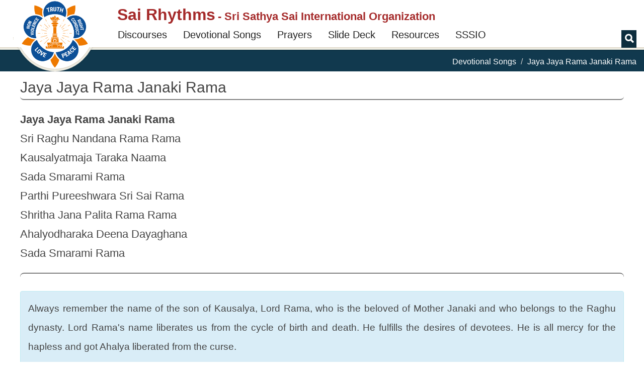

--- FILE ---
content_type: text/html; charset=utf-8
request_url: https://www.google.com/recaptcha/api2/anchor?ar=1&k=6Ld3ceoUAAAAANgVoqvXlgoQa22kwv5WsMslKDGI&co=aHR0cHM6Ly9zYWlyaHl0aG1zLm9yZzo0NDM.&hl=en&v=PoyoqOPhxBO7pBk68S4YbpHZ&theme=light&size=normal&anchor-ms=20000&execute-ms=30000&cb=7884h71o6yn6
body_size: 49534
content:
<!DOCTYPE HTML><html dir="ltr" lang="en"><head><meta http-equiv="Content-Type" content="text/html; charset=UTF-8">
<meta http-equiv="X-UA-Compatible" content="IE=edge">
<title>reCAPTCHA</title>
<style type="text/css">
/* cyrillic-ext */
@font-face {
  font-family: 'Roboto';
  font-style: normal;
  font-weight: 400;
  font-stretch: 100%;
  src: url(//fonts.gstatic.com/s/roboto/v48/KFO7CnqEu92Fr1ME7kSn66aGLdTylUAMa3GUBHMdazTgWw.woff2) format('woff2');
  unicode-range: U+0460-052F, U+1C80-1C8A, U+20B4, U+2DE0-2DFF, U+A640-A69F, U+FE2E-FE2F;
}
/* cyrillic */
@font-face {
  font-family: 'Roboto';
  font-style: normal;
  font-weight: 400;
  font-stretch: 100%;
  src: url(//fonts.gstatic.com/s/roboto/v48/KFO7CnqEu92Fr1ME7kSn66aGLdTylUAMa3iUBHMdazTgWw.woff2) format('woff2');
  unicode-range: U+0301, U+0400-045F, U+0490-0491, U+04B0-04B1, U+2116;
}
/* greek-ext */
@font-face {
  font-family: 'Roboto';
  font-style: normal;
  font-weight: 400;
  font-stretch: 100%;
  src: url(//fonts.gstatic.com/s/roboto/v48/KFO7CnqEu92Fr1ME7kSn66aGLdTylUAMa3CUBHMdazTgWw.woff2) format('woff2');
  unicode-range: U+1F00-1FFF;
}
/* greek */
@font-face {
  font-family: 'Roboto';
  font-style: normal;
  font-weight: 400;
  font-stretch: 100%;
  src: url(//fonts.gstatic.com/s/roboto/v48/KFO7CnqEu92Fr1ME7kSn66aGLdTylUAMa3-UBHMdazTgWw.woff2) format('woff2');
  unicode-range: U+0370-0377, U+037A-037F, U+0384-038A, U+038C, U+038E-03A1, U+03A3-03FF;
}
/* math */
@font-face {
  font-family: 'Roboto';
  font-style: normal;
  font-weight: 400;
  font-stretch: 100%;
  src: url(//fonts.gstatic.com/s/roboto/v48/KFO7CnqEu92Fr1ME7kSn66aGLdTylUAMawCUBHMdazTgWw.woff2) format('woff2');
  unicode-range: U+0302-0303, U+0305, U+0307-0308, U+0310, U+0312, U+0315, U+031A, U+0326-0327, U+032C, U+032F-0330, U+0332-0333, U+0338, U+033A, U+0346, U+034D, U+0391-03A1, U+03A3-03A9, U+03B1-03C9, U+03D1, U+03D5-03D6, U+03F0-03F1, U+03F4-03F5, U+2016-2017, U+2034-2038, U+203C, U+2040, U+2043, U+2047, U+2050, U+2057, U+205F, U+2070-2071, U+2074-208E, U+2090-209C, U+20D0-20DC, U+20E1, U+20E5-20EF, U+2100-2112, U+2114-2115, U+2117-2121, U+2123-214F, U+2190, U+2192, U+2194-21AE, U+21B0-21E5, U+21F1-21F2, U+21F4-2211, U+2213-2214, U+2216-22FF, U+2308-230B, U+2310, U+2319, U+231C-2321, U+2336-237A, U+237C, U+2395, U+239B-23B7, U+23D0, U+23DC-23E1, U+2474-2475, U+25AF, U+25B3, U+25B7, U+25BD, U+25C1, U+25CA, U+25CC, U+25FB, U+266D-266F, U+27C0-27FF, U+2900-2AFF, U+2B0E-2B11, U+2B30-2B4C, U+2BFE, U+3030, U+FF5B, U+FF5D, U+1D400-1D7FF, U+1EE00-1EEFF;
}
/* symbols */
@font-face {
  font-family: 'Roboto';
  font-style: normal;
  font-weight: 400;
  font-stretch: 100%;
  src: url(//fonts.gstatic.com/s/roboto/v48/KFO7CnqEu92Fr1ME7kSn66aGLdTylUAMaxKUBHMdazTgWw.woff2) format('woff2');
  unicode-range: U+0001-000C, U+000E-001F, U+007F-009F, U+20DD-20E0, U+20E2-20E4, U+2150-218F, U+2190, U+2192, U+2194-2199, U+21AF, U+21E6-21F0, U+21F3, U+2218-2219, U+2299, U+22C4-22C6, U+2300-243F, U+2440-244A, U+2460-24FF, U+25A0-27BF, U+2800-28FF, U+2921-2922, U+2981, U+29BF, U+29EB, U+2B00-2BFF, U+4DC0-4DFF, U+FFF9-FFFB, U+10140-1018E, U+10190-1019C, U+101A0, U+101D0-101FD, U+102E0-102FB, U+10E60-10E7E, U+1D2C0-1D2D3, U+1D2E0-1D37F, U+1F000-1F0FF, U+1F100-1F1AD, U+1F1E6-1F1FF, U+1F30D-1F30F, U+1F315, U+1F31C, U+1F31E, U+1F320-1F32C, U+1F336, U+1F378, U+1F37D, U+1F382, U+1F393-1F39F, U+1F3A7-1F3A8, U+1F3AC-1F3AF, U+1F3C2, U+1F3C4-1F3C6, U+1F3CA-1F3CE, U+1F3D4-1F3E0, U+1F3ED, U+1F3F1-1F3F3, U+1F3F5-1F3F7, U+1F408, U+1F415, U+1F41F, U+1F426, U+1F43F, U+1F441-1F442, U+1F444, U+1F446-1F449, U+1F44C-1F44E, U+1F453, U+1F46A, U+1F47D, U+1F4A3, U+1F4B0, U+1F4B3, U+1F4B9, U+1F4BB, U+1F4BF, U+1F4C8-1F4CB, U+1F4D6, U+1F4DA, U+1F4DF, U+1F4E3-1F4E6, U+1F4EA-1F4ED, U+1F4F7, U+1F4F9-1F4FB, U+1F4FD-1F4FE, U+1F503, U+1F507-1F50B, U+1F50D, U+1F512-1F513, U+1F53E-1F54A, U+1F54F-1F5FA, U+1F610, U+1F650-1F67F, U+1F687, U+1F68D, U+1F691, U+1F694, U+1F698, U+1F6AD, U+1F6B2, U+1F6B9-1F6BA, U+1F6BC, U+1F6C6-1F6CF, U+1F6D3-1F6D7, U+1F6E0-1F6EA, U+1F6F0-1F6F3, U+1F6F7-1F6FC, U+1F700-1F7FF, U+1F800-1F80B, U+1F810-1F847, U+1F850-1F859, U+1F860-1F887, U+1F890-1F8AD, U+1F8B0-1F8BB, U+1F8C0-1F8C1, U+1F900-1F90B, U+1F93B, U+1F946, U+1F984, U+1F996, U+1F9E9, U+1FA00-1FA6F, U+1FA70-1FA7C, U+1FA80-1FA89, U+1FA8F-1FAC6, U+1FACE-1FADC, U+1FADF-1FAE9, U+1FAF0-1FAF8, U+1FB00-1FBFF;
}
/* vietnamese */
@font-face {
  font-family: 'Roboto';
  font-style: normal;
  font-weight: 400;
  font-stretch: 100%;
  src: url(//fonts.gstatic.com/s/roboto/v48/KFO7CnqEu92Fr1ME7kSn66aGLdTylUAMa3OUBHMdazTgWw.woff2) format('woff2');
  unicode-range: U+0102-0103, U+0110-0111, U+0128-0129, U+0168-0169, U+01A0-01A1, U+01AF-01B0, U+0300-0301, U+0303-0304, U+0308-0309, U+0323, U+0329, U+1EA0-1EF9, U+20AB;
}
/* latin-ext */
@font-face {
  font-family: 'Roboto';
  font-style: normal;
  font-weight: 400;
  font-stretch: 100%;
  src: url(//fonts.gstatic.com/s/roboto/v48/KFO7CnqEu92Fr1ME7kSn66aGLdTylUAMa3KUBHMdazTgWw.woff2) format('woff2');
  unicode-range: U+0100-02BA, U+02BD-02C5, U+02C7-02CC, U+02CE-02D7, U+02DD-02FF, U+0304, U+0308, U+0329, U+1D00-1DBF, U+1E00-1E9F, U+1EF2-1EFF, U+2020, U+20A0-20AB, U+20AD-20C0, U+2113, U+2C60-2C7F, U+A720-A7FF;
}
/* latin */
@font-face {
  font-family: 'Roboto';
  font-style: normal;
  font-weight: 400;
  font-stretch: 100%;
  src: url(//fonts.gstatic.com/s/roboto/v48/KFO7CnqEu92Fr1ME7kSn66aGLdTylUAMa3yUBHMdazQ.woff2) format('woff2');
  unicode-range: U+0000-00FF, U+0131, U+0152-0153, U+02BB-02BC, U+02C6, U+02DA, U+02DC, U+0304, U+0308, U+0329, U+2000-206F, U+20AC, U+2122, U+2191, U+2193, U+2212, U+2215, U+FEFF, U+FFFD;
}
/* cyrillic-ext */
@font-face {
  font-family: 'Roboto';
  font-style: normal;
  font-weight: 500;
  font-stretch: 100%;
  src: url(//fonts.gstatic.com/s/roboto/v48/KFO7CnqEu92Fr1ME7kSn66aGLdTylUAMa3GUBHMdazTgWw.woff2) format('woff2');
  unicode-range: U+0460-052F, U+1C80-1C8A, U+20B4, U+2DE0-2DFF, U+A640-A69F, U+FE2E-FE2F;
}
/* cyrillic */
@font-face {
  font-family: 'Roboto';
  font-style: normal;
  font-weight: 500;
  font-stretch: 100%;
  src: url(//fonts.gstatic.com/s/roboto/v48/KFO7CnqEu92Fr1ME7kSn66aGLdTylUAMa3iUBHMdazTgWw.woff2) format('woff2');
  unicode-range: U+0301, U+0400-045F, U+0490-0491, U+04B0-04B1, U+2116;
}
/* greek-ext */
@font-face {
  font-family: 'Roboto';
  font-style: normal;
  font-weight: 500;
  font-stretch: 100%;
  src: url(//fonts.gstatic.com/s/roboto/v48/KFO7CnqEu92Fr1ME7kSn66aGLdTylUAMa3CUBHMdazTgWw.woff2) format('woff2');
  unicode-range: U+1F00-1FFF;
}
/* greek */
@font-face {
  font-family: 'Roboto';
  font-style: normal;
  font-weight: 500;
  font-stretch: 100%;
  src: url(//fonts.gstatic.com/s/roboto/v48/KFO7CnqEu92Fr1ME7kSn66aGLdTylUAMa3-UBHMdazTgWw.woff2) format('woff2');
  unicode-range: U+0370-0377, U+037A-037F, U+0384-038A, U+038C, U+038E-03A1, U+03A3-03FF;
}
/* math */
@font-face {
  font-family: 'Roboto';
  font-style: normal;
  font-weight: 500;
  font-stretch: 100%;
  src: url(//fonts.gstatic.com/s/roboto/v48/KFO7CnqEu92Fr1ME7kSn66aGLdTylUAMawCUBHMdazTgWw.woff2) format('woff2');
  unicode-range: U+0302-0303, U+0305, U+0307-0308, U+0310, U+0312, U+0315, U+031A, U+0326-0327, U+032C, U+032F-0330, U+0332-0333, U+0338, U+033A, U+0346, U+034D, U+0391-03A1, U+03A3-03A9, U+03B1-03C9, U+03D1, U+03D5-03D6, U+03F0-03F1, U+03F4-03F5, U+2016-2017, U+2034-2038, U+203C, U+2040, U+2043, U+2047, U+2050, U+2057, U+205F, U+2070-2071, U+2074-208E, U+2090-209C, U+20D0-20DC, U+20E1, U+20E5-20EF, U+2100-2112, U+2114-2115, U+2117-2121, U+2123-214F, U+2190, U+2192, U+2194-21AE, U+21B0-21E5, U+21F1-21F2, U+21F4-2211, U+2213-2214, U+2216-22FF, U+2308-230B, U+2310, U+2319, U+231C-2321, U+2336-237A, U+237C, U+2395, U+239B-23B7, U+23D0, U+23DC-23E1, U+2474-2475, U+25AF, U+25B3, U+25B7, U+25BD, U+25C1, U+25CA, U+25CC, U+25FB, U+266D-266F, U+27C0-27FF, U+2900-2AFF, U+2B0E-2B11, U+2B30-2B4C, U+2BFE, U+3030, U+FF5B, U+FF5D, U+1D400-1D7FF, U+1EE00-1EEFF;
}
/* symbols */
@font-face {
  font-family: 'Roboto';
  font-style: normal;
  font-weight: 500;
  font-stretch: 100%;
  src: url(//fonts.gstatic.com/s/roboto/v48/KFO7CnqEu92Fr1ME7kSn66aGLdTylUAMaxKUBHMdazTgWw.woff2) format('woff2');
  unicode-range: U+0001-000C, U+000E-001F, U+007F-009F, U+20DD-20E0, U+20E2-20E4, U+2150-218F, U+2190, U+2192, U+2194-2199, U+21AF, U+21E6-21F0, U+21F3, U+2218-2219, U+2299, U+22C4-22C6, U+2300-243F, U+2440-244A, U+2460-24FF, U+25A0-27BF, U+2800-28FF, U+2921-2922, U+2981, U+29BF, U+29EB, U+2B00-2BFF, U+4DC0-4DFF, U+FFF9-FFFB, U+10140-1018E, U+10190-1019C, U+101A0, U+101D0-101FD, U+102E0-102FB, U+10E60-10E7E, U+1D2C0-1D2D3, U+1D2E0-1D37F, U+1F000-1F0FF, U+1F100-1F1AD, U+1F1E6-1F1FF, U+1F30D-1F30F, U+1F315, U+1F31C, U+1F31E, U+1F320-1F32C, U+1F336, U+1F378, U+1F37D, U+1F382, U+1F393-1F39F, U+1F3A7-1F3A8, U+1F3AC-1F3AF, U+1F3C2, U+1F3C4-1F3C6, U+1F3CA-1F3CE, U+1F3D4-1F3E0, U+1F3ED, U+1F3F1-1F3F3, U+1F3F5-1F3F7, U+1F408, U+1F415, U+1F41F, U+1F426, U+1F43F, U+1F441-1F442, U+1F444, U+1F446-1F449, U+1F44C-1F44E, U+1F453, U+1F46A, U+1F47D, U+1F4A3, U+1F4B0, U+1F4B3, U+1F4B9, U+1F4BB, U+1F4BF, U+1F4C8-1F4CB, U+1F4D6, U+1F4DA, U+1F4DF, U+1F4E3-1F4E6, U+1F4EA-1F4ED, U+1F4F7, U+1F4F9-1F4FB, U+1F4FD-1F4FE, U+1F503, U+1F507-1F50B, U+1F50D, U+1F512-1F513, U+1F53E-1F54A, U+1F54F-1F5FA, U+1F610, U+1F650-1F67F, U+1F687, U+1F68D, U+1F691, U+1F694, U+1F698, U+1F6AD, U+1F6B2, U+1F6B9-1F6BA, U+1F6BC, U+1F6C6-1F6CF, U+1F6D3-1F6D7, U+1F6E0-1F6EA, U+1F6F0-1F6F3, U+1F6F7-1F6FC, U+1F700-1F7FF, U+1F800-1F80B, U+1F810-1F847, U+1F850-1F859, U+1F860-1F887, U+1F890-1F8AD, U+1F8B0-1F8BB, U+1F8C0-1F8C1, U+1F900-1F90B, U+1F93B, U+1F946, U+1F984, U+1F996, U+1F9E9, U+1FA00-1FA6F, U+1FA70-1FA7C, U+1FA80-1FA89, U+1FA8F-1FAC6, U+1FACE-1FADC, U+1FADF-1FAE9, U+1FAF0-1FAF8, U+1FB00-1FBFF;
}
/* vietnamese */
@font-face {
  font-family: 'Roboto';
  font-style: normal;
  font-weight: 500;
  font-stretch: 100%;
  src: url(//fonts.gstatic.com/s/roboto/v48/KFO7CnqEu92Fr1ME7kSn66aGLdTylUAMa3OUBHMdazTgWw.woff2) format('woff2');
  unicode-range: U+0102-0103, U+0110-0111, U+0128-0129, U+0168-0169, U+01A0-01A1, U+01AF-01B0, U+0300-0301, U+0303-0304, U+0308-0309, U+0323, U+0329, U+1EA0-1EF9, U+20AB;
}
/* latin-ext */
@font-face {
  font-family: 'Roboto';
  font-style: normal;
  font-weight: 500;
  font-stretch: 100%;
  src: url(//fonts.gstatic.com/s/roboto/v48/KFO7CnqEu92Fr1ME7kSn66aGLdTylUAMa3KUBHMdazTgWw.woff2) format('woff2');
  unicode-range: U+0100-02BA, U+02BD-02C5, U+02C7-02CC, U+02CE-02D7, U+02DD-02FF, U+0304, U+0308, U+0329, U+1D00-1DBF, U+1E00-1E9F, U+1EF2-1EFF, U+2020, U+20A0-20AB, U+20AD-20C0, U+2113, U+2C60-2C7F, U+A720-A7FF;
}
/* latin */
@font-face {
  font-family: 'Roboto';
  font-style: normal;
  font-weight: 500;
  font-stretch: 100%;
  src: url(//fonts.gstatic.com/s/roboto/v48/KFO7CnqEu92Fr1ME7kSn66aGLdTylUAMa3yUBHMdazQ.woff2) format('woff2');
  unicode-range: U+0000-00FF, U+0131, U+0152-0153, U+02BB-02BC, U+02C6, U+02DA, U+02DC, U+0304, U+0308, U+0329, U+2000-206F, U+20AC, U+2122, U+2191, U+2193, U+2212, U+2215, U+FEFF, U+FFFD;
}
/* cyrillic-ext */
@font-face {
  font-family: 'Roboto';
  font-style: normal;
  font-weight: 900;
  font-stretch: 100%;
  src: url(//fonts.gstatic.com/s/roboto/v48/KFO7CnqEu92Fr1ME7kSn66aGLdTylUAMa3GUBHMdazTgWw.woff2) format('woff2');
  unicode-range: U+0460-052F, U+1C80-1C8A, U+20B4, U+2DE0-2DFF, U+A640-A69F, U+FE2E-FE2F;
}
/* cyrillic */
@font-face {
  font-family: 'Roboto';
  font-style: normal;
  font-weight: 900;
  font-stretch: 100%;
  src: url(//fonts.gstatic.com/s/roboto/v48/KFO7CnqEu92Fr1ME7kSn66aGLdTylUAMa3iUBHMdazTgWw.woff2) format('woff2');
  unicode-range: U+0301, U+0400-045F, U+0490-0491, U+04B0-04B1, U+2116;
}
/* greek-ext */
@font-face {
  font-family: 'Roboto';
  font-style: normal;
  font-weight: 900;
  font-stretch: 100%;
  src: url(//fonts.gstatic.com/s/roboto/v48/KFO7CnqEu92Fr1ME7kSn66aGLdTylUAMa3CUBHMdazTgWw.woff2) format('woff2');
  unicode-range: U+1F00-1FFF;
}
/* greek */
@font-face {
  font-family: 'Roboto';
  font-style: normal;
  font-weight: 900;
  font-stretch: 100%;
  src: url(//fonts.gstatic.com/s/roboto/v48/KFO7CnqEu92Fr1ME7kSn66aGLdTylUAMa3-UBHMdazTgWw.woff2) format('woff2');
  unicode-range: U+0370-0377, U+037A-037F, U+0384-038A, U+038C, U+038E-03A1, U+03A3-03FF;
}
/* math */
@font-face {
  font-family: 'Roboto';
  font-style: normal;
  font-weight: 900;
  font-stretch: 100%;
  src: url(//fonts.gstatic.com/s/roboto/v48/KFO7CnqEu92Fr1ME7kSn66aGLdTylUAMawCUBHMdazTgWw.woff2) format('woff2');
  unicode-range: U+0302-0303, U+0305, U+0307-0308, U+0310, U+0312, U+0315, U+031A, U+0326-0327, U+032C, U+032F-0330, U+0332-0333, U+0338, U+033A, U+0346, U+034D, U+0391-03A1, U+03A3-03A9, U+03B1-03C9, U+03D1, U+03D5-03D6, U+03F0-03F1, U+03F4-03F5, U+2016-2017, U+2034-2038, U+203C, U+2040, U+2043, U+2047, U+2050, U+2057, U+205F, U+2070-2071, U+2074-208E, U+2090-209C, U+20D0-20DC, U+20E1, U+20E5-20EF, U+2100-2112, U+2114-2115, U+2117-2121, U+2123-214F, U+2190, U+2192, U+2194-21AE, U+21B0-21E5, U+21F1-21F2, U+21F4-2211, U+2213-2214, U+2216-22FF, U+2308-230B, U+2310, U+2319, U+231C-2321, U+2336-237A, U+237C, U+2395, U+239B-23B7, U+23D0, U+23DC-23E1, U+2474-2475, U+25AF, U+25B3, U+25B7, U+25BD, U+25C1, U+25CA, U+25CC, U+25FB, U+266D-266F, U+27C0-27FF, U+2900-2AFF, U+2B0E-2B11, U+2B30-2B4C, U+2BFE, U+3030, U+FF5B, U+FF5D, U+1D400-1D7FF, U+1EE00-1EEFF;
}
/* symbols */
@font-face {
  font-family: 'Roboto';
  font-style: normal;
  font-weight: 900;
  font-stretch: 100%;
  src: url(//fonts.gstatic.com/s/roboto/v48/KFO7CnqEu92Fr1ME7kSn66aGLdTylUAMaxKUBHMdazTgWw.woff2) format('woff2');
  unicode-range: U+0001-000C, U+000E-001F, U+007F-009F, U+20DD-20E0, U+20E2-20E4, U+2150-218F, U+2190, U+2192, U+2194-2199, U+21AF, U+21E6-21F0, U+21F3, U+2218-2219, U+2299, U+22C4-22C6, U+2300-243F, U+2440-244A, U+2460-24FF, U+25A0-27BF, U+2800-28FF, U+2921-2922, U+2981, U+29BF, U+29EB, U+2B00-2BFF, U+4DC0-4DFF, U+FFF9-FFFB, U+10140-1018E, U+10190-1019C, U+101A0, U+101D0-101FD, U+102E0-102FB, U+10E60-10E7E, U+1D2C0-1D2D3, U+1D2E0-1D37F, U+1F000-1F0FF, U+1F100-1F1AD, U+1F1E6-1F1FF, U+1F30D-1F30F, U+1F315, U+1F31C, U+1F31E, U+1F320-1F32C, U+1F336, U+1F378, U+1F37D, U+1F382, U+1F393-1F39F, U+1F3A7-1F3A8, U+1F3AC-1F3AF, U+1F3C2, U+1F3C4-1F3C6, U+1F3CA-1F3CE, U+1F3D4-1F3E0, U+1F3ED, U+1F3F1-1F3F3, U+1F3F5-1F3F7, U+1F408, U+1F415, U+1F41F, U+1F426, U+1F43F, U+1F441-1F442, U+1F444, U+1F446-1F449, U+1F44C-1F44E, U+1F453, U+1F46A, U+1F47D, U+1F4A3, U+1F4B0, U+1F4B3, U+1F4B9, U+1F4BB, U+1F4BF, U+1F4C8-1F4CB, U+1F4D6, U+1F4DA, U+1F4DF, U+1F4E3-1F4E6, U+1F4EA-1F4ED, U+1F4F7, U+1F4F9-1F4FB, U+1F4FD-1F4FE, U+1F503, U+1F507-1F50B, U+1F50D, U+1F512-1F513, U+1F53E-1F54A, U+1F54F-1F5FA, U+1F610, U+1F650-1F67F, U+1F687, U+1F68D, U+1F691, U+1F694, U+1F698, U+1F6AD, U+1F6B2, U+1F6B9-1F6BA, U+1F6BC, U+1F6C6-1F6CF, U+1F6D3-1F6D7, U+1F6E0-1F6EA, U+1F6F0-1F6F3, U+1F6F7-1F6FC, U+1F700-1F7FF, U+1F800-1F80B, U+1F810-1F847, U+1F850-1F859, U+1F860-1F887, U+1F890-1F8AD, U+1F8B0-1F8BB, U+1F8C0-1F8C1, U+1F900-1F90B, U+1F93B, U+1F946, U+1F984, U+1F996, U+1F9E9, U+1FA00-1FA6F, U+1FA70-1FA7C, U+1FA80-1FA89, U+1FA8F-1FAC6, U+1FACE-1FADC, U+1FADF-1FAE9, U+1FAF0-1FAF8, U+1FB00-1FBFF;
}
/* vietnamese */
@font-face {
  font-family: 'Roboto';
  font-style: normal;
  font-weight: 900;
  font-stretch: 100%;
  src: url(//fonts.gstatic.com/s/roboto/v48/KFO7CnqEu92Fr1ME7kSn66aGLdTylUAMa3OUBHMdazTgWw.woff2) format('woff2');
  unicode-range: U+0102-0103, U+0110-0111, U+0128-0129, U+0168-0169, U+01A0-01A1, U+01AF-01B0, U+0300-0301, U+0303-0304, U+0308-0309, U+0323, U+0329, U+1EA0-1EF9, U+20AB;
}
/* latin-ext */
@font-face {
  font-family: 'Roboto';
  font-style: normal;
  font-weight: 900;
  font-stretch: 100%;
  src: url(//fonts.gstatic.com/s/roboto/v48/KFO7CnqEu92Fr1ME7kSn66aGLdTylUAMa3KUBHMdazTgWw.woff2) format('woff2');
  unicode-range: U+0100-02BA, U+02BD-02C5, U+02C7-02CC, U+02CE-02D7, U+02DD-02FF, U+0304, U+0308, U+0329, U+1D00-1DBF, U+1E00-1E9F, U+1EF2-1EFF, U+2020, U+20A0-20AB, U+20AD-20C0, U+2113, U+2C60-2C7F, U+A720-A7FF;
}
/* latin */
@font-face {
  font-family: 'Roboto';
  font-style: normal;
  font-weight: 900;
  font-stretch: 100%;
  src: url(//fonts.gstatic.com/s/roboto/v48/KFO7CnqEu92Fr1ME7kSn66aGLdTylUAMa3yUBHMdazQ.woff2) format('woff2');
  unicode-range: U+0000-00FF, U+0131, U+0152-0153, U+02BB-02BC, U+02C6, U+02DA, U+02DC, U+0304, U+0308, U+0329, U+2000-206F, U+20AC, U+2122, U+2191, U+2193, U+2212, U+2215, U+FEFF, U+FFFD;
}

</style>
<link rel="stylesheet" type="text/css" href="https://www.gstatic.com/recaptcha/releases/PoyoqOPhxBO7pBk68S4YbpHZ/styles__ltr.css">
<script nonce="KRrsUOdDfG7KFfTwc2KFGw" type="text/javascript">window['__recaptcha_api'] = 'https://www.google.com/recaptcha/api2/';</script>
<script type="text/javascript" src="https://www.gstatic.com/recaptcha/releases/PoyoqOPhxBO7pBk68S4YbpHZ/recaptcha__en.js" nonce="KRrsUOdDfG7KFfTwc2KFGw">
      
    </script></head>
<body><div id="rc-anchor-alert" class="rc-anchor-alert"></div>
<input type="hidden" id="recaptcha-token" value="[base64]">
<script type="text/javascript" nonce="KRrsUOdDfG7KFfTwc2KFGw">
      recaptcha.anchor.Main.init("[\x22ainput\x22,[\x22bgdata\x22,\x22\x22,\[base64]/[base64]/MjU1Ong/[base64]/[base64]/[base64]/[base64]/[base64]/[base64]/[base64]/[base64]/[base64]/[base64]/[base64]/[base64]/[base64]/[base64]/[base64]\\u003d\x22,\[base64]\x22,\x22K8ONZiwwWwXDk8KMwpPCgn/CsMOtw4ZREcKQPMKswrMXw63DisK8bMKXw6s1w7cGw5h9SGTDrgNUwo4Aw6ghwq/[base64]/CpMOefybDlRDCvVsyYcOgw4vCi8KkFgRqwr8Rwr/CpTsFYU7Ciz0Fwo9cwqN5eHcFKcO+wpHCp8KJwpNMw7rDtcKCJxnCocOtwqxWwoTCn1DCrcOfFhfCncKvw7Njw5ICwprCv8Kawp8Vw4/CsF3DqMOVwolxOCbCnsKFb1bDgkA/VHnCqMO6GMKWWsOtw6pBGsKWw6B2W2dyNTLCoSMCABhVw5dCXGk7TDQOOno1w6AYw68BwrMgwqrCsBYYw5Ytw5VjX8OBw7kXEsKXFMO4w455w5ZBe1pxwrZwAMKHw656w7XDlHV+w61ObMKocgZ9woDCvsO8acOFwqwzLhoLLsKHLV/Dtx9jwrrDjsOGKXjCpjDCp8ObM8K0SMKpS8O4wpjCjWoDwrsQwofDsG7CksOGO8O2wpzDvsOlw4IGwqdMw5ozDSfCosK6HsK6D8ODVkTDnVfDrsKRw5HDv3kRwolRw7fDncO+wqZYwpXCpMKMfcKBQcKvB8KVUH3DlXdnwobDgk9RWQ7Cq8O2VkVdIMOPE8KGw7FhS0/DjcKiFMOZbDnDhHHCl8Kdw5fCgHhxwpsywoFQw6bDpjPCpMKUHQ4qwqAKwrzDm8K6wpLCkcOowo5gwrDDgsK+w53Dk8Kmwr/DpgHCh1pkOzg3wrvDg8OLw7kmUFQYdgbDjAYgJcK/w7kGw4TDksKjw7nDucOyw503w5cPA8O7wpEWw7pvPcOkwqvClGfCmcOsw5fDtsOPNsKhbMOfwp1tPsOHfsOjT3XCvsKWw7XDrBTCisKOwoMzwq/CvcKbwr7CsWp6wpzDqcOZFMO/[base64]/CpF4BwoHCl8KLwonChB7Du8O7w6PDi8OJwqJAwoVNb8KqwrjDrcKWAsOJN8Oywp/CksOba3jCjgnDnBzClsOaw6FQKmdCLcOBwpg7FsKMwrzDoMOOSTPDu8OfTcO8wrvCusKzZMKMHBogAA3Cp8OnfcKVU1gIw53Coh81FcOZMztuwrvDicOue33DkMKRwopAN8K/R8OFwq0Uw5NPbcOmw7dDDDxtRzhYUnLCtsKoIsKsFgfDuMK1N8KxalQ7wrDCnsOAb8OWcifDpMOAw6BlAsK1w7xLw48VZwxbZMOLJn7CjzrDpcOFHcO5AyjCvMOiw7NVwps/[base64]/DrcOcw5/DpcOywozCj3/Dtn/DicKQwpp8N8Orw4RzwrbDqG9DwpIJHgjDrgfDtsKnwol2CljCn3bDq8KaVxfDpQlHcEU6wqZbD8KEw7zDvcOzasKpQjxkTlsPwrJpwqXCoMK6IAU3VcKewrgLw7NYUVsyBX3DusOJSxIhcwbDgcOZw4HDmU/DucOwex5nXQ7Ds8OwNBnCv8Kqw7jDkwPCsAsufcKLw7V7w5XCujEmwqvDpFVhN8Osw4x/w60bw65+FcKtfsKmAsKrQ8KUwqoiwpIqw5USccOGOsKiIMKew47DkcKEwpPDvBJ1w4bDqlscBcOtS8K2ZcKUWsOJBCt/fcOgw4LDqcONw4vCgsOdRVtKbsKgdmQAw6XCpcK8w7DCo8KjGsOzHQFUaVYkaiF2DcObasKLwozDgcKqwpwDwonCk8K4w4QmUMO6NMKUQ8Opwoo1wp/Cu8OlwrrDpsOxwr4DZXDCpVTDhsOUVn7CssKaw5XDlRjDjEvCgcKswoFSD8OKf8Oxw7HCgC7DgjZpwq3DisK5d8Ofw6LDuMOnw55wMsOjw7TDlcOoEcKEwrN8SMKiXC/[base64]/ClQVgwpfDn2XDmWYFIijDmG8PXBfDmsO5J8Ojw6gswoglwq4JRSN/JU/[base64]/CjcKVBMOzM8OYYWpQw6cXwovDlU40w7zDpTx4FcOgU3LDqsOMB8OVTUJmLsOHw6Eow7cew5fDuxzChwV9w5ssaUXCs8O/w5rDg8KJwptxTgcYwqNEw4/DvsOdw6B6wrF5wqzCrUc0w4hGw5dCw7Uiw4pmw4DCicK1BEbCsXpLwpxaWyJkwqnCrMOBOMK2BSfDnMOResKSwpHDscOgD8Orw67CrMOuwppmw7xRBsKnw5Ehwp0yA210aGx8I8KxfU/DmMOvbcOuT8Klw7ZYw7lZExsYY8OfwofDsCAABMOew7rCqMOhwr/DrwkJwp3CoGZMw700w71+w5rDosOxwrwDbMKyGQ01CzzCkSM2w5QBIgJZw5rCmcOQw5vCgncpw4vDmsOENATCmMO5w7vCusOtwoLCn0/DlsKrfsOGFcKDwrTCpsOgw5XCksKLw7HCrMKKwpNrcQ0Awq3DuUbCiwZTcMK0UMKUwrbCtMO+w60cwp/[base64]/[base64]/w7vDsnTDl3bDvFbCs8KPw5ZNw4pFIXoSeMK3wpbCsSzDvMKIwovCshpXEVF+VDrDhEVFw5nDsndWwrN1eR7Ci8OrwrvDpcOQF1vCuQPCg8OWH8OzIlZ0wpXDqMOcwqzCsmoWKcKlM8OSwrXCh2jCvjfCrzLCtSDDj3BjNMKwa1NJOAk4wrFmeMKWw4MiTcK/[base64]/ClVvCoC0iSxxPGMKGKcO5B8OlXcKvw541w7/CmsKoCMKrYjrDky4Ywok5VMK/wr/DgsKMwoMIwrFGWlrCsHzCpArDk2fCkyMLwoQFKWI7LldNw7w/ZMKEwrTDqmPCp8KpFyDDu3XClxHDhw1zKEdnWh0iwrN0J8KBKsOWw4xUKWrDqcOEwqbDhAvCqsKPbQFEVATDm8Khw4cNw5Qfw5fDozxlEsK9OcOENHHCmEhtwo7DssOOw4IwwrFUUsOxw7x/w6kPwpkjb8K/wq/[base64]/IUrDh8Okw6vDh8OXw6s4wqJnYwvDvE/Ci2bCjcOBw6HDnxYXJ8OnwpTCpVg7JWzDm3sOwqtkVcKfGGBBcUDDrm0ewpdCwpHCtgfDm14twqdSM3DDrH3CjsKPwo1ba2TClsKcwqjChsOPw54ke8KlVRnDrcO6BCtMw7s1cxd/RMOOPMKZGmnCizM3XnbClXNXw5R2EEzDo8OXO8OVwprDhU/CqsOgw4HChsK1fz0awrrDmMKAw7t+wqBcXcKILsOFR8OWw6NQwqLDhh3ClcOuQiTCnUzDucKyOQfCgcOIe8Odwo/[base64]/DiFPDpmfCo8KeTSHCj8K/[base64]/DncKnwrrCrAF4w4vDicKSw6PCmMOyWMOEdkvCuMK/wpzCuMOmw5ZNwrjCmzwve1NAw6rDosK4AQURPsKcw5FjWEbCgsOtPQTChEVIwrMTwrZ8w7plEhQ8w4PDt8K+ah/DmQ4uwo3Clz9XDcK8w5bCmsKDw6lBw5gpecKcMyrDomLDqWg5EcOfwqIDw4TDuQljw7AxQsKMw7jCvMKgECTDvlVZwo3DpEdlw6s3V3XDugDCu8Kkw4XCkUrChTbDrS9kbsKgwrrCiMKaw7vCqn8/w4bDmsKJaivCt8Oew6/[base64]/[base64]/DnHLDv8ONAidubho/wqfDuGk1w77DgcOaw4UKwqTCoMO+I2E5w70zwotNJMOSPyHCsh7Dv8KzZQx/NRHCkcOlUCDDq34sw4Ehw68tJwhvb0/CksKcU0fCmcKQT8KXS8O1wqtdccKwbFkCw63CsU3Dlhwsw5Q9bAxow5tswozDon7Dmx8/[base64]/DnQ3DocKAw4LCiMOZw7oVwqMSw7LCqFXCtsOIw7XCnG7DhsO/eH5gw4MMw6FrVsK8w6YQZcOLw6HDhzXDlGbDjDEhw6xqwpfCvU7DlcKSVMOTwqjCkcOWw7QUMQLDvTdewqdewpVcwolQw74sAsKXH0bCkcO8w5bDr8K9E2ITwolARjsFw7LDoX/DgU42TsOeCVzDplXDjsKUwonDlBMOw43CqcKkw7AoP8Kswq/[base64]/Cl8Ofwq4nw7B8wpTCiMOdZ8OYJDvCpMKtwq8Bw5t4wqNUw6V/w7sXwp5iw7gHKXR1w4wKK2kcdyHCj0dow5PDtcKTwr/[base64]/Dk0QWJjXCtUDCvTUhw7PCnx/[base64]/DojnDpsO+Rw11w53CpGF8w6lhQ8KoasKzZhJxw5xYJ8KKUU8Vwpl5w57DqcKnR8O+V1jDoijCsUnCsFnDn8ODwrbDqcKAwqU/AsOjCHVFalNULAPCqxzCjAHCrQXCiG4XXcKjDsKww7fCgw3DuSHDj8K/G0PDu8KNL8KYwo/[base64]/[base64]/DqBdpXXsIblXClcKzUMK1TcKcw4DCiMOQw693K8OENMOJw6LDvMOnwrbCnio/N8KpBDUXY8Kow4sAOMKbRsKewoLCq8KYDWAqKm/CvcOKZ8ODS1E7DCDDnMKqF2B1H2UTwqFzw4wDWcKBwq9uw57DhQBOUWTCssKFw5sqwrgHeigbw5DDn8ONF8KnCAbCucOfwovCtsKvw6bCmsKfwqfCvzvDpsKVwp8rwqHCpcKgL1jChit1WsKkwpXDv8O/w5kaw4xBcsO/w5x/[base64]/CpEY0wrEQFsKFwoPCmnolHjzChMK6GMOTKRJww6HCs1/CukJDwq9Kw7XCmsOGUGl3OlZQbcOZVcO4dsKew4jDm8ODwpQ5wrIASVLCvcOGOXcbwr3DtMKRFis0TcKfKnbDp14rwq8YHMO/w6sRwpFMJitVPkIMw4cINcKww63DqT5MLxPCtsKfZHfCkMORw5FuGxpkHEnDlk3CqMKLw5vDpcKhJMOOw6gAw43CrsKTP8OzcMO/AEJ1w4NTIsOPwrtuw4LDlmPCusKEGsKkwqXCgjvDjGLCrsOcW3RUwrotcCXDqk/[base64]/DgBvChmoBw6bCmk0HwqrDmAnDqm12wolZw5UMw6gLOHHCucKjecOlwpvDqsOkwoNIwqBXaRJcXDduUnzCrB4+ccOkw57CricnNj/DrR0IRsKOw5DDqsKnScOww6Vgw5h6woPDjT5Mw4pyCUtuFw1gKcO5KMOBwrVawonDqMK3wrp/AMK5w6RvVcOsw5YFCS4Owpg9w7vChcOVd8Odw6HDr8Khwr3DiMKyJxwyPS/DkhlyCcKOwoTClz7ClD/DgibDqMO2wr05fCjCuy7Cq8KJSMOOwoArw6UMwqfDvcONwqwwVhnCsUxfXgRfwqvDk8KCVcOnwojClX1kwrtNQCHDtMO8A8K5OcKAOcKLw4XCqDdTw7/CpsKzw61WwozCpmLDkcKzacOww4d7wq/DihvCvUIFSxHDgcKBw5RKE3HChmrCksKsTEfDsS87Py/[base64]/wrDCsF/DiMKJwpcHD8KTwo9pWDrDksK5w4HDiXvCsw3Dl8OULivChcOUVSnCv8K7w7Unw4LCiC9/w6PCr2DDsWzDksOMw4LClE4MwrzCuMKtwqnDnS/CnsKFw6bCn8OOM8OCYD0JGsOVGEtVKEUiw45lw7HDuRzCn0/[base64]/Ct8Obw7VxFcO8C8Kbw5MzE8Kqw5vCpVkOw53CiwPCnjtFNg9fw40bSsKkwqLDqlDDtcK3wpDDiQkYWcOrQMK8EG7DkBHClTQlLx7DmVBZMMOyDBTDvcOvwpBRS3fCjWbDrBXCmsOpQ8KFOcKQw6TCqcOZwqELKkhxw7XCmcOgNcOdDB8kwpY/wrPDiE4gw4vChsK5wozCk8Ocw4owInBoMcOLdMO2w7TCvcKSFzzDh8KMw6YjdsKGw5F1w6ghw5/[base64]/DpTUAATnCshoDwppow4rDsjDDnjI4wqfDscK0wpUCwqzCoDU7CsOkL1ggwppkL8K3fiTCvcOWYw/Do1o/wox/[base64]/TxdPw4/Dq8OPw78+HsOTR8ObVGZAwo/DrMOUwqPCksKjZAvCh8KvwpxDw7fCsQI/DcKCw75VPQDCt8OKPMO/Gn3CgXgKQmEXf8OyPMOYwocGMMKNwqfCg1RJw77CjMOjw63DksKswrfCmsKbTMKmAsOKw4BcAsKbw6NLQMOMw63CsMO3a8OtwrBDJcK0wrQ8wqnCoMOTVsOqBgbDnTsBWMKPw5sRwqhWw6F/w7oNwrzDhSsEesKHC8Kew5oTwrzDp8OOH8KSaybDpsKdw4/DhMOzwqIydsKOw6vDrTIhG8KEw658U3IVK8OZwpVsKDZuw5MEwptuwp3DjsKCw6dOw59Ww77CmwRXfMKdw5nCk8KNw7rDs1HChcKyL2x6woQ7ZMObw40Ofg7CmkPCkH44wpbDjg7DhlTCjcKgQsO7wr5Gw7PChlbCvj3DqsKiIHLDl8OVU8K+w6/Dl3UpCF3CosObSV/CvlBAw6XDosKqfUPDhMObwqwVwqYbFsOmL8KBVV7CqlXCjBAlw5UHYl3DpsK9w5bCnsOLw5TCmsOGwpEFw7c7wrDCpMOvwrfCucOdwqdyw6PCpx3CpEJaw4/CqcKPw4zDisKsworDpsOsVHbCqMK1JFQUecO3DcKmJ1bCvMKHw7Ucw6LCq8KWw4zDpAtfFcKWFcKgw6/[base64]/DocOyw6Afw4kMw40DT8OAw6MvcB7DlSB5wrUEw7/CiMO6YBVxfMOzDQPDrVjCjxtKADsEw4Vdw5nDmULDonfDkUlywpbCrz7DtkR7wrgUwrXCry/DqsKaw6BnMUs9G8KFw5XCgsOiw7LDjMOEwr3CnGRhVsOmw6FWw6HDhMKYFmNXwo3DiEAjSsKqw5LCo8OaLsO3w79uLcOXL8O0bHlswpFZJ8O8w5zDt1PCpcOTSgsNbxk/[base64]/[base64]/DtsOmJ8ObwpzDsMOrdAzCpiPDk2nDhsOvAsOWaMOXBsOawrcJSMOMwrHCkMKpBCbCkzQnwp/CmVBlwq4Bw5XCp8Kww7Qpa8OGwq7DmHTDnEvDtsK1cWJTeMOfw5zDmMKCF2MTwpPCu8K/woZAH8OHw7XDmQlWwq/DuwFswp/[base64]/ClsOPFcOYw6nChlkxwqbCvMO0w4rCmMK7w6LCtFsYRsKjJnEow4PCssOow7vDtsOiwqTCq8K6wqEdw6x+Z8KKw7vCihsDdXIGw6tjaMKcwo/DkcKew6RNw6DCkMOkcsKTwpDCk8OtYUDDqMK+wqQyw6A+w6dKWk9Lwq99DCwKKsKHNlHDkFJ8JVwXwovDscOrS8K4f8OowrJbw5FMw7LCkcKCwp/Cj8KPJwjDunXDswtGJBrDp8O9w6gbQGsJw7HCjAECwrHDksKtc8O9wrAJw5B+wrRXw4hRwqHDo1jCpWLDrxTDhibCvg55E8OoJcKtfm/DgCLCiQYMZcKywoXCmsKsw5IVcsOrK8OSwqfDssKeM0zDuMOhwpwpw5dkwofCrcONQ0zCkcKqK8Oqw5bDnsKxwpgPwrIQLAfDvsKYUXjChxXCr2dlUngvWMOgw5rDtxJFLwjDqcKEM8KJJsODKWUAV2huBQvCgDfDrMK8w6jCq8Kpwpldw7vDoSvCryLCvz/Cr8KRw6XDicOew6I4wrU6eCBdfwkMw57DoBzDmCzCtnnCm8KNJX17UAk0wo0jwrEJWsK8w6IjQnrDlsOiw7nCgsKEMsKGV8Kgw4fCrcKWwqPDjhnCs8OZw7HDhMKQCDUtwr7Cm8KuwpLDshk/[base64]/woALRsOvw55tw77DnMONOcKXw6bCsRYBw6wYGsKAw7dkSHwSwqjDhsKaA8Ofw7AdQgTCt8OUdMKpw7zCuMO8w69vCcKUwo/DocK5KMKxRB3CucOCw63Co2HDmBTDrsO9wpPCmsKpBMOCwqnCicKMelnCrz3DjzjDhsOywplHwp/DkXYDw5JQwpF/EcKdwqHChwzDosKDBMKFNWFHEsKeKwTCncOWTShpLMK8JcK4w4sYworCnw5HKsOZwrEXNibDqcO/w4LDm8K9woplw4DCm2QYS8K2w49IVzvDuMKuGcKLwqHDmMO7f8OVScK+wqxHd0Ykwo/[base64]/DocOWAMKWw6nDscOMw5Nbw47CnMO2w4saw4TCssOzw5PDhh4Dw43CsRbDiMKsA1nCrCDDrhPDihVaDMKVG2zDvxpmw7c1w5hxw4/CtX8xwqADw7bDjMKlwppNwovDoMOqMg0hesKxZ8OWRcKFwqXCrAnCnCTCunoLwoHCnUrDlG88TMKtw5DDosK5wqTCs8OOw4TCp8OpOsKZwrHDg0zCsQTDnsOOFsKrMMKPOwVww7nDhErDqcOaCcK/[base64]/w4R6BcKdw6/[base64]/ClcK+wqp+ecOcw6tkwoscwpPDjMOZw4PDo8KBJ8OvERcpO8KTPVQ4YMKkw4TDvm/CjsKKwozDjcOJU2TDqwkMf8K8AQXClMK4G8OHTibDp8OzWsOFD8Khwr7Dolkyw5wowoPDosO4wopRRz/Dg8OXw5x4Ey5aw7JHMcOgFiTDsMK2TH1tw63Ci0oOGsOIe2PDrcO1wpbCnD/CtRfCtcKiw4DDvXkvZcOrBCTCtTfDlsKmw7orwrHDhMKIw6sQSWHDqh42wpgYGsOdYlthc8KOw7h2bcO7wq7DpcONMFjCn8KQw4HCowPDssKaw5bDqcKHwoIzwrJEYW5xw4bCviFEdMK6w4PCl8KMR8OjwovDncKrwpRDVVJmMsKIO8Kfw59DJ8OJHcOoBsOuw7/Dp13CgFLDrMKcwq/Cg8Oawq1macO1wo7DkGk/[base64]/[base64]/w5BBw6vDuBVnw4PDt8OWe8KsRMKUfsOEw40EGCbDmULDmcKxe8ObJxzDq2QCEQknwrwvw6zDq8KZw6RcW8OXw6l+w5PCgjtUwojDvwnDpsOQGyYfwq97E2Jmw67CpUnDuMKsAsKTfAMoUsORwpDCgSrCuMKcfsOUwqnDpw/DrGp/CcKGMTPCucKyw504wpTDjlfDl2law7FdSgrDlcOAM8O9w6fCmSNyaTpjc8K5ecOoNxDCs8KdFsKKw5ZkSsKGwohIXcKPwoIJRUfDv8Oaw5LCrcOiw5kvXR55wpTDh00Hbn/CuH8/wpRowqfDm3d6wqUxET14wqARwrzDoMKTw7XDqC9uwq0GFsKvw7UjK8K/wr/[base64]/[base64]/DpmDCqsOyw4PCjMKWwpTDhMKFwpdCa8K0AlhHwrcFUVxNw5A+w7TChMKVw6hLJ8KpcsO7IMKbDFXCpWHDkzsBwpHCtcOLQhU6DGDDh3UnMRDDjcObSUHDmB/Dt0/CqWoFw4hKYhHCtsK0ZcKfw5nDqcKbw4fDlxJ8BMO1bwfDg8KDw6XCuSnCjC/[base64]/CiRDDjAfDuH40NMKmVA/Djllje8O7DcKMRMK3w7rChcKBdXYOw6TCksOpw5ANRQhAYm/ClnhqwqPChMKjVyHCjlFrSg3CvwLDkcKgOAJmaWDDmFpCw5c9wprCmMOpw4/[base64]/GSlZwpQywq9dw5N7wqrCtnrDsF/[base64]/[base64]/DqA3DpGXCqnFEfMOSZUHDpQBtw4jDpl0jwrxAw4oydWfDusOtSMK/[base64]/[base64]/CmMODDCTDvzfDk8OGNsOYwrTDssKXZVnDinLDoyVpwobCkcKrR8OpJiRORUzCh8O6NMO8I8K2DVfCk8OKGMKvfWzDlWXDjcK8LcK2wqUswobCrMOTw6nDjBEVIG7CrWcuwqvDpcKLR8KCwqfDoj3CusKGwr/DrcKmIEXClsO7B2kiw7EdCHvCscOjw7zDpcOzGQ15w64Dw7bDm1N+w54oeGbCtjl6w4nCinnDpDPDjcOyXh/Du8O8wozDsMKfwrEbe39Uw58BCMKtMcO0BR3CmMOiwo7DtcO8JsOEw6Y8JcOGw5nClsKFw7poKcKNUcKEVTbCqcOWw7sGwq1Ew4HDp3vCicOMw4HCiiTDmMO8wqfDlMKRYcO/YnJuw47CmTYAVMKJwo3Dq8KKw7DCsMKtCsK3w6fDtMKXJcODwo7DhcKXwrzDnXA4I2tvw4vCsD/[base64]/Dm8OxbsK9woRXZz3DisOdesKkYcKrKMO1wqDCgDDCscKYwq3CjVR4KmNcw6FSZwfCjcK3LU50PVl+w7cdw5rCkMOhChnCmMO1NE7DusOCwonCq0PCqMKSYsKdLcKvw61Aw5cOw5HDrXjCjDHCr8OVw6FbUTJuB8K2w5/Drn7Di8OxMTPDo2g7w4bCv8OfwpEnwrvCqcOuw7/DjRXDpXs6SnjCjBo/BMKWeMOdwrk0DMKRbsOPAVkDw53DtMOhRj/[base64]/CgsKVw6rDjXUXH8KAfETCoAbDkgTDoSjDoy/DpcKJw5rDuBZXwqIWEMOCwpDChkzDg8OOfsOsw4/DpXQtcxHDlsO9wqjCgENVGgvDl8K2eMK+w4BVwoXDoMK0A1TCiHnDhx3CpMKCwr/Du0FwS8OKN8OODsKbwpFNwrHChB7DgcOUw5UjHcKWYsKZdsK+UsKgw4Zbw6F6wqdVesOKwpjDpsKdw79RwqzDncObw6lCwp0EwqQWw4zDnlVTw44Fw7/[base64]/[base64]/CocKYw5taZTVzwo/[base64]/w7LDjMOeUy5sBXzDnsKNLcOFwqRQBMO1AxfCpsKiLcKKFDvClHzCn8Oaw4PCuG/CrcKvCcKgw6jCoyVINB/CtAgKwrXDs8KLT8OQTsOTOMKLw6TDkVfCosOywpnCmcKSEWM1w4/CrsOAwoHDiR0ybMO/w6HCoht7w7rDocOcw6LDvMOmw7XDm8OrKcOvwqDCpnbDrF3DvBsow5ZRwq3Cuk4zwqrDvsKOw6zDigZNGmsgAcOoQ8KfS8OMacKafiJ2wqBFw70swphcDVTDrBM5DcKIK8KZw5stwofDqcOqTE3Cvmsmw7ZEwqjCsm0Pwos+woQzCmvDqlZhAk5/w6zDu8OkScK2bnzDp8Ouw4Jmw4rDqcKYL8K+w69cw5M/BkYzwqBAEmPCgzTCiSbDi1fDnDvDk3prw7rCpGPDgMOfw43CnxvCrMOiSRVzwqJow4gmwo/[base64]/CnsKfL0Ffw4PDj33ChcKOGsOAQMKVwrLDq8KGNsOOw4jCgMO/RcKNw6bCvcK+wpTCp8O5cz9bw7zDqC/Dl8KYw7J3RcK3wpx9XsOrH8O2QzXCisOBQ8O5SsOXw41MbcKlw4TDmTFywoIkNTIxAcOBUDjChwcKBMKcXcOmw7LDg3fCnUPCoF4xw4TDsE0owr3CrApxPT/[base64]/R8O2wrnDvsOkNBfDgMKww6EUw5gDVCDDs8KuYw7CoWJuwprChcKgLcKkwpHCmkcjw5zDj8KAH8OGLsOlw4QqKG/CkhI7NUlHwoTDrBwdPcKFw6nChzbDq8Ovwq81Fy7Ct2DCtcKjwpJpUGZdwqEFZWLCjgDCtsOmcyUnwovDrkkob0ZZSkImGAHDqiJTw74/w6xjEsKZw5crRMOFXcKTwolkw4t1UAt8w4LDgUZgw5NsOcOAw70SwrzDnE7CkRgoW8Oyw7liwrxFXsKawq3Dty/[base64]/[base64]/SU10w5fDm8KYwo0vw6/Di8ORR8ORwrMRBsOgw6RUJ0TChyBZw51yw4J9w485wpfDuMKpIU3CiTnDqArCshzDhMKfwofCrMOTWMOQZMOxaBRBw6p2w77Co2LDn8OLLMOXw6JMw6fDhQErEQLDlxLDtgMxwrbDvwtnGCTDvMKNDAFLw4QLE8KjAX/[base64]/DkTbDt0DCnSzDrcOCwqdnw49Af8KpwpVqSg8zUcO6BHFrY8KIwoxMwrPCjD7DnzHDsFjDjMOvwrXCiGPDrcKMwqXDj0DDjcOGw4TDgQlrw5Ixwrx6wpQPPGsaAcOZw4YFwoHDo8K8wpnDusKobBTCjMKqZxVqRMK2asOBbcK6w5x5G8KIwog3HB/DpcONwrPCmWgOwrPDvDPDnyfCoikOeG9twqfCmnzCqsK/d8K0wrkSCMKuE8OSwobCnUVrfmQtJsK6w70cwpxawrFRwp3DkTvCvcKow4Bww4zDj2AhwoocYMOXKmfCj8KAw4TDryHDs8KNwoPCpyxVwoNHwpA3wpxbwrQdCMO8JUbDmGTCosONPF3CmMKvwoHCgsKuERNww7/DhRRucSrCk0fDmE4pwqUtwobDm8OeNzAEwrRQecKuNEvDtTJjM8K7wrPDrwvCscKmwrkYQi/ChkdoM1nCmnAbwp3CtEd6wonCi8KGZUrDn8Ouw6fDmW9/BUUcw5tbHzjCm2AYwqHDu8KZwrDDozrCq8OFbUHDkXLCuFRLOgY/w74iWMOtaMKyw5nDmF/Cm2nCjldkSSUAwpF/XsKbw7hFw58fb2tSK8O0c3TCh8OvZAAkwofCgTjCjk3Dp2/[base64]/Du8O6wo3DnsK+NmrCj3pmKSBkWhXDgGnCm03CiUB8wo4Aw4XDoMOIbnwKw7XDqMOEw78Hf1bDusK5U8OqUMOwHMKxwppVEQcZwpRRw7HDrFnDucKKWMKZwrvCqcK0w6/DuzZRUhx/wphQDcK5w4UReyzDhTrDssOww7PDn8Kqw5LDgcK4L2LDlsK/wr7Dj33CnsOdGlTCssO6wrfDpAnCkh4jwrwxw6/DocOlbmNvBVnClsKBwpDDhMKCfcO4CsOcNsKPJsOYScKfCiPCgg1JD8KswobDg8KBwqPCm2E/MMKSwoXDiMKlRkwvwpfDgsK8YlHCs2pZVSzChnsfZsOdZBLDhwgwcCzCgMKHeA/Cs1gxwp8oEsO7QMOCw4jDlcO2w5xswonCtC3Cp8K2wpTCrSQWw7PCpcKlwqEbwqtzIMOQw44JW8OXUWc6wo3CnMOFwpxIwotyw4LCkMKaY8OMFcOmOcKKAcKYw4JsFRHDl0LDr8O5wpoLQcOjO8K5ezPDvcK0wopvwp/CpyXCoFjCpsKDw4FPw5cuR8OWwrjDncOFJ8KJVcOwwqDDvU0Gw6RhVhpswpoVwp0SwpsbSgY+wrTCgTY4f8KPwpttw77DnyPCnxpwXVHDqmnCs8OPwp9fworClBbDnsOxwoXDkcOIYApawqDCpcORTMOBw6PDmQvDmFbCrsK4w4bDq8KICGfDok/[base64]/[base64]/[base64]/CqsKMw70PGcKZTMOsYcKbw4lAXMOTKCYuEMOoHxLDlMK6w51cE8K4ZibDgsKWwoHDrcKLwqB1fUwmGhUEwprConM/wqoyamDDpC7DisKROcOBw63DtVQBXh/ChmbDhFjCssOWGMKqw5nDqT7Cr3HCpMOWcG4fa8OcLcKiamcKEB5Kwo3Cu2hSwonChcKdwq8lw4HCpMKPwqoyF1tBH8OLw6jCsTZmAsOneDInKh0Yw4o8LcKzwrHCsDwcPVlDBMO7w7ISw5pBwpXCmsOdwqMzbMKKM8OXCw/CsMOTw7JnOsKnJAc6QcO3O3LCtGARwroPIcO/QsOPwox7OQcXbMOJAB7DoUJJWX/Dil3DqCMweMO/wqHDrsKcbgc2w5QXwpAQw4xoQxMMwrIzwo/DoRTDjsK1NVk3EMOuEhMAwrUMZFcwCBc/ajQFDsOkWsOJZMO0XgTCui/CtHVew7crVDR0wqrDtcKFw7bDp8KzZW/DtjBqwopUw5tjQsKdfX/[base64]/CssOyT8KwwqYyw4vDmiAywrd4JEUrwqXDgkDCssOEN8O2w4HDnMOTwrvCkhjDi8KwWMO2wrANw7LDosK1w7rCosOyRcKGVVtjbMKMdiDDghTCosKHM8Oaw6LDksOMZFwswr/DlcKWwqEQw4fDugLDq8OawpbDq8OJw5vCqMOrw706HXpIPQDDulImw7wowpdbEWxnMU/Dv8Oiw5HCoiHCicOILRHCvTTCpsKiD8KLDWjCtcObV8Odw7xaM0diGsK7w615w7nCr2VTwqXCqMKMOMKXwqghw64jO8OQKzrCjMO+A8KoPQo0w4jDssOrIcK+w5ofwqhMLDBVw6DDgwMkNMOdPMK0dHZlw6ESw6DCj8K6AcO5w41sB8O2DsKscz89wq/CvsKDQsKtS8KVSMO/a8OPRsKbKmINHcKuwr5Hw5nCnsKDw4RZK0DCoMKPw5/Dtzl+ODsKwqTCpTonw6XDvULDoMKMwpRCYBXCiMOlPzrCosKEel/[base64]/[base64]/wpIXw6jDp0UyKG/[base64]/w6bCrcO9VAVQUMK9wq7Ckj0WMm1iwq0cBX7DgC/CjDxtcsOlw7pew77CpnbDiFHCuDrDnEHCkjDDmcOnV8KNfCsfw45YFjZmw7wow6ENKsKuMA0LQFs+Jz4Hwq/ClVvDnwLCrMKCw745w7oHw7LDgsKew5hzU8KRworDpsOKCwXCgG/Cv8Kuwr43wo4vw5o3Dm/Cq3cIw7QRcEfCucO0H8OsYWbCsD0DPcOXwoI0amcaGsOcw5HCgggxwobDmcK3w5vDmcOUDgRHa8KzwqPCpcKAVS/ClcO5w5jCmjDCh8OEwoPCtsKxwpRlPhbCmsK2QMK8fjzCvsKhwrPDjDAgwrvDhUovwq7DsAQWwqfCgsKpw7xuw4FGwqjDicOZGcOEwpXDmXRFw79tw6x6w5rDmsO+w6M5w64wE8OeBn/[base64]/CrkZzwrHDhcOpKWpvWcKfA0HDk8KawqE4w4nDusObwrY4worDvTV8w6RvwrYVwrQJShDCpmDDtUbCrEjChcO2alTCumFffcKYdBvChsKew6ATHxNPZ3UdEsKOw7rDt8OSCGzDtHpBSVYceiHCqAEKATMZelNVXsKLMB3DuMOqLsK8wq7Dk8K/XG4hUzPCs8OFecKXw5DDqUPDt2PDhMKMwoLChRwLMsKBwrrDkRbDhVnDucKowpDDm8KZXEleY3jDukVIaWRrcMOVwqzDrytQQ2cgeQ/CocOPRsO1bsKFOMO9ZcKwwr9+aFbDgMOsWQfDp8KZw4RRLsO/w5orwrnCkEkZwqrCtVhrGMOubMKOTMOgQQTCg3vDt3hHwonCo0zCoFsXRn3Cr8KiJ8OhXDHDoUR1N8KGwoh3LQXCkStVw5pXw4HCgsOowqAnQ37CqBzCrTw5w6LDjTV6wqDDhExiwqrCklxsw5fCjDglwrcJw5wPwpEUw5crw7c/[base64]/Sk/DkcKJw7bCgTjCs8KPXMO+fcOCFFhJYUMOwpFNw5dtw6nDpgfCtAYsAsO9ZyrDjl0zBsO5w6/Dnm5UwoXCsUlbT0DCuVXDuC4Sw444NMKbXy5ewpQmBgg3wrvCvhrChsKfw4Bqc8O+AsObT8K0w4EBWMKmw57Dh8KjecKYw7XDg8OpPwnCn8Kkw7guREfCghbCuAoTDcKheQoVw4rCozPCusOVLkbCu3Bow4lrwovCtsKIwp/CvsKKUCLCqXLCnMKPw7TCvsKqNA\\u003d\\u003d\x22],null,[\x22conf\x22,null,\x226Ld3ceoUAAAAANgVoqvXlgoQa22kwv5WsMslKDGI\x22,0,null,null,null,0,[21,125,63,73,95,87,41,43,42,83,102,105,109,121],[1017145,565],0,null,null,null,null,0,null,0,null,700,1,null,0,\[base64]/76lBhnEnQkZnOKMAhk\\u003d\x22,0,0,null,null,1,null,0,1,null,null,null,0],\x22https://sairhythms.org:443\x22,null,[1,1,1],null,null,null,0,3600,[\x22https://www.google.com/intl/en/policies/privacy/\x22,\x22https://www.google.com/intl/en/policies/terms/\x22],\x22kpwyaA3u0Z7xFClFokALjsXg0DgsQPLpODtE0S+nJEI\\u003d\x22,0,0,null,1,1768642617722,0,0,[221,57],null,[203,179,196],\x22RC-WzaWOvSSPhK1kw\x22,null,null,null,null,null,\x220dAFcWeA7cLCNlJ_hNVI7AvPWmrk4YzJk4Ru1UavOhydWAG6CdKDNifcIMeyQdN4tLyXZ3pCQT7Lo4GDZ-kFkrdm073UrRE-BvGQ\x22,1768725417886]");
    </script></body></html>